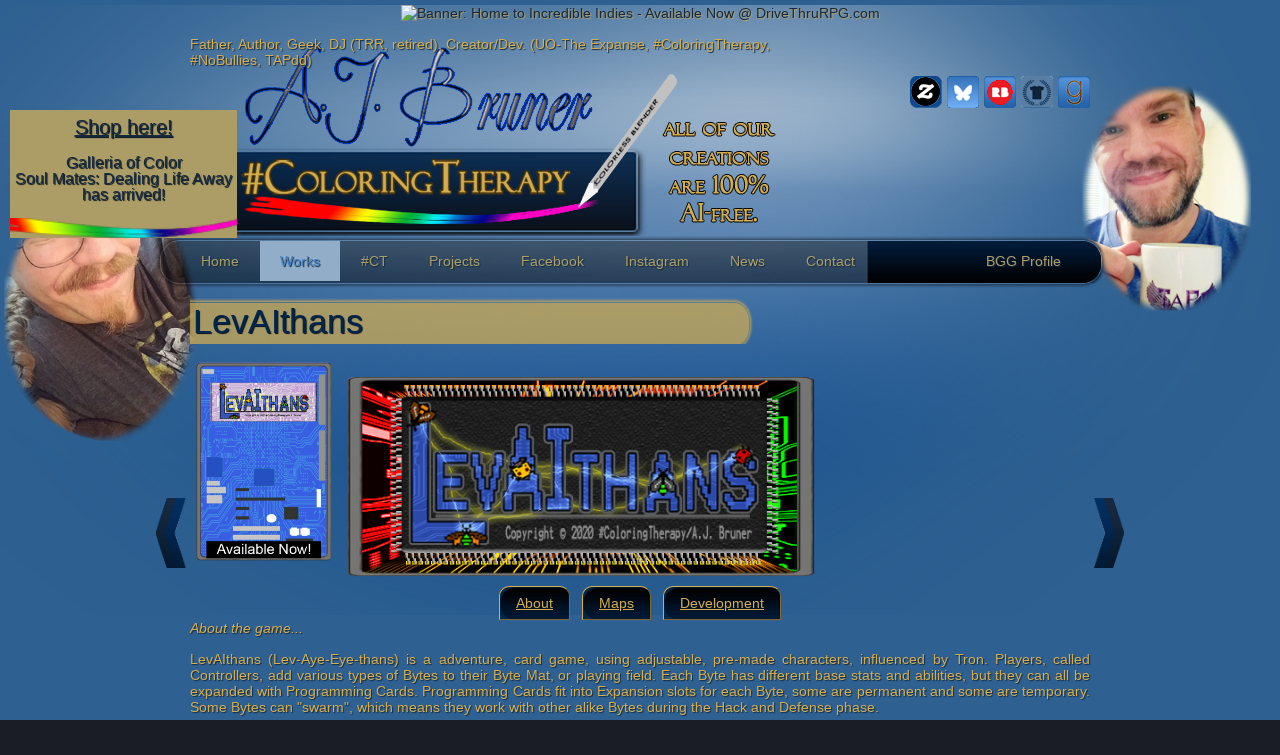

--- FILE ---
content_type: text/html; charset=UTF-8
request_url: https://www.ajbruner.com/levaithans/
body_size: 21497
content:
<!DOCTYPE html>
<head>
<meta http-equiv="Content-Type" content="text/html; charset=utf-8" />
<title>Father, Author, Geek, DJ (TRR), Creator/Dev (UO-The Expanse, #ColoringTherapy, #NoBullies, TAPdd)</title>
<meta name="keywords" content="books,author,writing,ajbruner,aj bruner,bruner,aj,tapdd,tapped,tattooed and pierced,tattooed,pierced,tattoo,pierce,soulmates,soul mates,perceptions of love,of love,perceptions,still waters run deep,still waters run,still waters,run deep,run,deep,still,waters,dealing life away,dealing,life,away,#coloringtherapy,#coloring,coloring,therapy,legends of dragons,dragons,legends,begloomed the card game,begloomed card game,begloomed,legend of ezmerelda,legend ezmerelda,ezmerelda,levaithans,lev,ai,thans,galleria of color,galleria,color,polymer clay earrings,polymer clay,clay earrings,polymer earrings,polymer,earrings,tie-dye,tie,dye,modern artilizer,resin casting,resin,casting,wax casting,wax,digital art,digital,art,kimmiescopes,dragon's blood bottled dice,dragon's blood bottled,bottled dice,dragon's blood dice,dragon's dice,blood dice,dragon's,dice,paint marbling,paint,marbling,lithophanes,3d printing,3d,printing,printed,print,full color,color,hand-colored,handmade,hand-made,hand colored,hand made," />
<meta name="description" content="A.J. Bruner's Home away from home" />
<link href="https://www.ajbruner.com/css/ajbruner.css" rel="stylesheet" type="text/css" />
<script src="https://www.ajbruner.com/js/bootstrap.bundle.min.js"></script>

<script type="text/javascript" src="https://www.ajbruner.com/js/jquery.min.js"></script>
<link rel="stylesheet" href="https://www.ajbruner.com/css/slimbox2.css" type="text/css" media="screen" /> 
<script type="text/JavaScript" src="https://www.ajbruner.com/js/slimbox2.js"></script> 

<script language="javascript" type="text/javascript">
function clearText(field)
{
    if (field.defaultValue == field.value) field.value = '';
    else if (field.value == '') field.value = field.defaultValue;
}
</script>

</head><style>
 #iframe4{
	 width: 50% !important;
 }
</style>
<script>
    var divs = ["Page1", "Page2", "Page3"];
    var visibleDivId = null;
    function toggleVisibility(divId) {
      if(visibleDivId === divId) {
        visibleDivId = null;
      } else {
        visibleDivId = divId;
      }
      hideNonVisibleDivs();
    }
    function hideNonVisibleDivs() {
      var i, divId, div;
      for(i = 0; i < divs.length; i++) {
        divId = divs[i];
        div = document.getElementById(divId);
        if(visibleDivId === divId) {
          div.style.display = "block";
        } else {
          div.style.display = "none";
        }
      }
    }
</script>

<body class="works">
<div id="aj_body_wrapper">
<div id="aj_wrapper">
<div id="dtrpg" align="center"><a href="https://www.drivethrurpg.com/browse.php?affiliate_id=2748247" target="_new"><img src="https://www.drivethrurpg.com/themes/dtrpg/images/728x90indies.png" height="105px" border="0" title="Home to Incredible Indies - Available Now @ DriveThruRPG.com" alt="Banner: Home to Incredible Indies - Available Now @ DriveThruRPG.com" /></a></div>
<div id="aj_header">
    	<div id="site_title"><a rel="nofollow">Father, Author, Geek, DJ (TRR, retired), Creator/Dev. (UO-The Expanse, #ColoringTherapy, #NoBullies, TAPdd)</a></div>
        <div class="col_4 right">
            <a href="https://www.goodreads.com/author/show/7576586.A_J_Bruner" target="_blank"><img src="https://www.ajbruner.com/images/ajgoodreads.png" alt="goodreads" title="Visit A.J.'s goodreads Author page"/></a>
            <a href="https://www.teepublic.com/user/ajbruner77" target="_blank"><img src="https://www.ajbruner.com/images/ajteepublic.png" alt="TeePublic" title="Shop A.J.'s designs on TeePublic"/></a>
            <a href="https://www.redbubble.com/people/ajbruner77" target="_blank"><img src="https://www.ajbruner.com/images/ajredbubble.png" alt="Redbubble" title="Shop A.J.'s designs on Redbubble"/></a>
            <a href="https://bsky.app/profile/ajbruner.com" target="_blank"><img src="https://www.ajbruner.com/images/ajbluesky.png" alt="BlueSky app" title="Visit A.J.'s BlueSky feed on BlueSky"/></a>
            <a href="https://www.zazzle.com/store/coloringtherapy?rf=238835809171773438&tc=ct_zazz1" target="_blank"><img src="https://www.ajbruner.com/images/ajzazzle_1.png" alt="Zazzle storefront" title="Visit #ColoringTherapy's storefront on Zazzle!"/></a>          
        </div>
        <div></div>        
    </div>
	<div id="aj_menu">
    	<style>
.tooltip {
    position: relative;
    display: inline-block;
}

.tooltip .tooltiptext::after {
    content: "";
    position: absolute;
    top: 100%;
    left: 50%;
    margin-left: -5px;
    border-width: 5px;
    border-style: solid;
    border-color: #555 transparent transparent transparent;
}

.tooltip .tooltiptext {
	visibility: hidden;
    width: 120px;
    background-color: #1a1d25;
    color: rgb(212, 173, 80);
    text-align: center;
    border-radius: 6px;
    padding: 5px 0;
    position: absolute;
    z-index: 1;
    bottom: 125%;
    left: 50%;
    margin-left: -60px;
    opacity: 0;
    transition: opacity 1s;
	line-height: 1.4em;
}

.tooltip:hover .tooltiptext {
    visibility: visible;
    opacity: 1;
}
</style>
<ul>
    <li class="home"><a class="tooltip" href="https://www.ajbruner.com/">Home<span class="tooltiptext">Returns you to the home page.</span></a></li>
    <li class="works"><a class="tooltip" href="https://www.ajbruner.com/works.php">Works<span class="tooltiptext">A.J.'s publications.</span></a></li>
    <li class="ct"><a class="tooltip" href="https://www.ajbruner.com/ct">#CT<span class="tooltiptext">Experience different forms of #ColoringTherapy by A.J.</span></a></li>
    <li class="projects"><a class="tooltip" href="https://www.ajbruner.com/projects.php">Projects<span class="tooltiptext">Various projects including A.J.'s work.</span></a></li>
    <li class="facebook"><a class="tooltip" href="#">Facebook<span class="tooltiptext">These are feeds from A.J.'s various Facebook pages (currently down for construction).</span></a></li>
    <li class="instagram"><a class="tooltip" href="#">Instagram<span class="tooltiptext">See A.J.'s Instagram posts (currently down for construction).</span></a></li>
    <li class="news"><a class="tooltip" href="https://www.ajbruner.com/news.php">News<span class="tooltiptext">Latest news about A.J. and/or various projects.</span></a></li>
    <li class="contact"><a class="tooltip" href="https://www.ajbruner.com/contact.php">Contact<span class="tooltiptext">Contact information.</span></a></li>
    <li><a href="#">&nbsp;</a></li>
    <li><a href="#">&nbsp;</a></li>
    <li class="bgg"><a class="tooltip" href="https://boardgamegeek.com/boardgamedesigner/127580/j-bruner" target="_new">BGG Profile<span class="tooltiptext">BoardGameGeek Profile.</span></a></li>
</ul>    </div>
    <div>
    	<div id="aj_left1"><a href="../ezmerelda" title="previous game - The Legend of Ezmerelda"><img src="../images/aj_left_1.png" /></a></div>
    	<div id="aj_right1"><a href="https://www.ajbruner.com/percept.php" title="next book - Soul Mates: Perceptions of Love"><img src="../images/aj_right_1.png" /></a></div>
    </div>
    <div id="aj_main">
      <h1>LevAIthans</h1>
        <img src="../images/ajb8.png" alt="LevAIthans logo" width="auto" height="200" class="img_border img_fl" /><br />
        <img src="../images/logo_1.png" alt="LevAIthans logo" width="auto" height="200" class="img_border img_fl" /><br />
        <div class="clear"></div>
        <div align="center" class="pagination">
            <button onClick="toggleVisibility('Page1');">About</button>
            <button onClick="toggleVisibility('Page2');">Maps</button>
            <button onClick="toggleVisibility('Page3');">Development</button>
        </div>
        
<div id="Page1">
	<p><em>About the game...</em></p>
    
        <p align="justify">LevAIthans (Lev-Aye-Eye-thans) is a adventure, card game, using adjustable, pre-made characters, influenced by Tron. Players, called Controllers, add various types of Bytes to their Byte Mat, or playing field. Each Byte has different base stats and abilities, but they can all be expanded with Programming Cards. Programming Cards fit into Expansion slots for each Byte, some are permanent and some are temporary. Some Bytes can "swarm", which means they work with other alike Bytes during the Hack and Defense phase.<br /><br />        
        </p>
        <a href="../images/lev_card_back_1.png" target="_new" title="view full-size Card Back"><img src="../images/lev_card_back_1.png" alt="LevAIthans card back." width="auto" height="150" class="" id="img_fr2r"/></a><br />        
<p align="left">Game Description:<br />
LevAIthans is an adventure, card game combined with adjustable, pre-made characters called, Bytes. Players, called Controllers, work together or solo to Hack into the Security Program and shut it down in order to obtain the Corporate Secrets and win the game.<br /><br />
Playing is a exciting trek into digital life, with Controllers deciding to work together, or each go solo (lone-wolf-style) to take out the Security Program that is working to stop them.<br /><br />
Controllers draw 5 cards from their deck, keep two, and roll their die to Start the game. The amount of the die roll determines how many Bits that Controller receives for the Round, and also how many segments they can move their Token on one of the boards. Bits received at the start of the Round can be used to Initialize a new Byte, or Run one already active. Yes, each Byte requires Bits to Run every Round.</p><p align="left">A Byte without Bits is deleted. Bits rollover, but the max for each Controller is 64. Bits used to Initialize a new Byte are not counted against Moving, and the original roll value is still used. Two Controllers may not occupy the same point though, but they can occupy the same segment (at each endpoint). Two Controllers and two Security Patches sharing the same segment are as one unit (with each Controller using one Byte together). Movement is along the segment between two points, with each segment being one space, and not the endpoints as some segments are longer than just the space between two points. Each Controller travels clockwise around two different boards: the Circuit Board (Yellow outside, Red inside) is where the adventure begins, and Controllers may select any point along the outside edge marked with "S" circles (for Start). Controllers must reach the center to be transmitted into the mainframe and move to the Server Farm (Red outside, Yellow inside).<br /><br />
After being transmitted into the Server Farm, once again Controllers must travel around the board clockwise to reach the Security Program to shut it down. While the Controllers are trying to get to the Security Program and shut it down, it is sending Security Patches to elminate Controller's Bytes, and eventually eliminate each Controller.<br /><br />
Controllers that are going solo (lone-wolf-style), will have to "beef up" their Bytes and be able to use them as one unit in order to have a chance. <br /><br />
At any time Controllers may decide to switch to teams or split up teams. Doing so however, means the Security Program either refreshes whatever Bits it has lost, or the amount of Security Patches active on both boards, doubles.<br /><br /></p>
<p align="justify">Gameplay:<br />
Playing the game is divived into Rounds. Each Round is broken down into steps, or phases, which allow for specific events to occur in that phase only, and starts with the Draw/Generation phase.<br /><br />
<a href="../images/octobee_card.png" target="_new" title="view full-size Card for Octobee"><img src="../images/octobee_card.png" alt="LevAIthans Octobee card." width="auto" height="150"  class="" id="img_fl2l"/></a>
<em>Phases</em><br />
<strong>Draw/Generation phase</strong> - <p>The start of the game, the Controller draws 5 cards, keeps two, places the other three facedown at the bottom of their deck, and then they roll 1D6. This value is added to their Bits for the Round. At the start of every other Round, the Controller draws enough cards to have 2 in-hand, or discards enough to only have two cards.<br /><br />
<strong>Upkeep phase</strong> - Any active Bytes have their Run value subtracted from the Controller's total Bits (including the Bits generated at the start of the Round).<br /><br />
<strong>Initialize/Run phase</strong> - Remaining Bits not used to cover the Run value(s) during Upkeep, can be used to Initialize a new Byte that is placed on one of the "S" circles, but cannot move into the next Round. Any active Bytes may use any amount of the total roll value to move around either board, in other words, all of a Controller's active Bytes can share that 1D6 roll. During this phase, Controllers may Run a Program by playing a Programming Card that attaches to an available Expansion Slot for one Byte only. All Bytes have access to the first Expansion Slot, but must Upgrade to have access to the second and third. By default all Programming Cards require 4 Bits to Run, and are either permanent with an "&" symbol, or temporary with an "IF" statement. Temporary Programming Cards can only be used once per game, unless they are refreshed by some other event. Permanent Programmning Cards can be used multiple times, but have to have the Bits covered every Round, just like a Byte. After that Controller finishes their Initialize/Run phase, their teammates in clockwise order may use any Programming Card they have the Bits for, but after it is activated, it is "deleted" before that Controller begins their Round. After any teammates have had their chance, everyone else has the chance to Run a Program in clockwise order.<br /><br />
<strong>Hack/Defense phase</strong> - <li>a. Controllers attempt to Hack into the Security Program to shut it down and obtain the Corporate Secrets. (Controllers subtract the Hack value of their Bytes from the Total Bytes of the Security Program.)</li><li>b. Active Security Patches attempt to Delete any active Bytes within 1 segment. </li></p><a href="../images/prog_fortran_card.png" target="_new" title="view full-size Programming Card for FORTRAN"><img src="../images/prog_fortran_card.png" alt="LevAIthans Programming Card-FORTRAN" width="auto" height="150"  class="" id="img_fr2r"/></a>Any Controllers within this range roll 1D6 per Byte.<br />1 = Deletion<br />2-5 = Missed<br />6 = Suspended for one Round.<br /><br />
<strong>Defrag/Upgrade</strong> - <li>a. Move all Security Patches 1 segment in the direction of the closest Controller to each one.</li><li>b. Any Bytes deleted during the Hack/Defense phase are removed from the board, plus one Security Patch is removed per Byte removed, (so that the remaining Security Patches are equal to the remaining Bytes).</li><li>c. Controllers may unlock access to the second and third Expansion Slots to Upgrade one of their Bytes, by merging two identical Bytes. One Byte is deleted, and the other one has access to the next Expansion Slot. This means that two merges are required in order to access all three Expansion Slots on one Byte per Controller. To use a different Byte means having to merge two times to access all three Expansion Slots again.</li><li>d. One Security Patch must be added to the center starting point of the board with the most Controllers.</li>
<strong>Reboot phase</strong> - This phase only happens if any Controller is forced out of the Server Farm and back to the Circuit Board more than once. The Security Program then has all the Bits refreshed to the same value the game started with, but all Bytes and Security Patches are still active.</p>
<a href="../images/glitch_logic_card.png" target="_new" title="view full-size Glitch Card-Syntax Error"><img src="../images/glitch_logic_card.png" alt="LevAIthans Glitch Card-Syntax Error" width="auto" height="150"  class="" id="img_fl2l"/></a><br /><br />
<p align="justify">A. J.'s Notes...While I was figuring out a system to include for The Legend of Ezmerelda, I veered off into a tangent with this game idea. I had a rough concept in my mind, but had some trouble working out a good name. That is always a sticking point for me during any creative process; coming up with a name. Sort of how giving something a name has a way of making that something seem less scary, or more real, with a name it becomes a solid idea for me instead of a wispy thought. Of course I had to finish The Legend of Ezmerelda before I could begin LevAIthans, so here we are a few years later! More details coming soon!</p>
</div>
<div id="Page2" align="center" style="display: none; width: 75%;">
	<div class="clear"></div>
	<div style="float: left"><a href="https://www.mediafire.com/view/ayd9yhir0293p2l/board_1.png/file" target="_new"><img src="board_1_small.png" width="100px" height="auto" title="LevAIthans Game Board" /></a></div>
    <div style="float: left"><a href="https://www.mediafire.com/view/nf6tve5hqr7dpdc/server_1.png/file" target="_new"><img src="server_1_small.png" width="100px" height="auto" title="LevAIthans Server Game Board" /></a></div>
    <div class="clear"></div>
</div>
<div id="Page3" align="center"  style="display: none">
	<p><em>Development</em></p>
        <p align="justify">
            <h6>June 4th, 2023</h6>
            <p>Finalized the Table Top Simulator version of LevAIthans on Jun 2nd!
    Log in to STEAM and download LevAIthans for Table Top Simulator today!</p>
    <br /><br />        
        </p>
    	<p align="justify">
            <h6>February 8th, 2023</h6>
            <p>Coming along with the Tabletop Simulator version of the game on Steam. This game will not be scripted, so it is recommended that players (or Controllers), use the Notebook for their own turns to keep track of Bzzt info and any Swarm Bzzts. Bits are tracked with a Counter that can manually increase +1/+5, or decrease -1/-5 by using the buttons. Coming Summer 2023!</p>
    <br /><br />        
    	</p>
    	<p align="justify">
            <h6>January 22nd, 2023</h6>
            <p>It's time! There is now something to write about! LevAIthans is finally under development!(pronounced Lev-AY-AYE-thans) Several years ago, I stumbled onto an idea for a game in the spirit of Tron, but players, referred to as 'Controllers', use a small army of Bytes to hack into the Security Program and shut it down. Controllers use Bits to Initialize and Run Programming Cards and Bytes. Bytes need Bits every round or they are deleted. The Security Program releases Security Patches that hunt down and attempt to delete Bytes, but Controllers can not only Hack and Defend with their various Bytes, but they can use Programming Cards with older programming languages like: COBOL, Pascal, FORTRAN, and even a programming card for a Jacquard Machine!Playable with friends, solo, with teams, teams with solo players even! Coming soon to Table Top Simulator! So there is no better time than now to grab a copy! Available on Steam!(physical game coming soon)</p>
    <br /><br />     
    	</p>
    <div class="clear"></div>
</div>
<div id="avail">
        <p id="aj_avail"><em><h2 align="center">Availability</h2></em></p>
        <hr><br />
        <div><em><strong>LevAIthans on</strong></em>
        	<p id="gameText"><a href="https://boardgamegeek.com/boardgame/402536/levaithans" title="visit the LevAIthans page on BoardGameGeek.com" target="_new">BoardGameGeek.com</a></p></div><br />
            
        <div><em><strong>LevAIthans Instruction Booklet. (PDF)</strong></em>
        	<p id="gameText"><a href="https://www.mediafire.com/file/4xtd93dpxhj89i8/Instructions.pdf/file" title="Download the LevAIthans instruction booklet from Mediafire. (PDF)" target="_blank" download>Download</a></p></div><br />
            
        <div><em><strong>LevAIthans for Tabletop Simulator, via Steam!</strong></em>
        	<p id="gameText"><a href="https://steamcommunity.com/sharedfiles/filedetails/?id=2920219532" title="the LevAIthans for Table Top Simulator, via Steam!" target="_new">Download</a></p></div>
</div>
<div class="clear"></div>
<hr />
</div>
<div id="announce"><a href="/ct/shop" title="Galleria of Color now open!" alt="Galleria of Color now open!" target="_new"><h3 align="center" style="text-decoration:underline">Shop here!</h3><h5 align="center">Galleria of Color <br />Soul Mates: Dealing Life Away<br />has arrived!</h5></a></div>
<div id="aj_footer">
	<div class="col2">
    	<h3 style="float:left;">Quick Links</h3><p align="center" style="margin: 4px 0 15px 0;"><a href="https://www.ajbruner.com/works.php" title="Publications">view Publications</a> | <a href="https://www.ajbruner.com/projects.php" title="view Projects">view Projects</a> | <a href="https://www.ajbruner.com/ct" title="experience #ColoringTherapy" target="_blank">#ColoringTherapy</a> | <strong>Shop</strong> <a href="https://www.ajbruner.com/ct/shop" title="shop Galleria of Color" target="_blank">Galleria</a> - <a href="https://www.redbubble.com/people/ajbruner77?asc=u" title="shop Redbubble" target="_blank">Redbubble</a> - <a href="https://www.teepublic.com/user/ajbruner77" title="shop TeePublic" target="_blank">TeePublic</a> </p>
    </div>
    <div class="col_2 left">
        "Many facets of life..."
    </div>	
    <div class="col_2 right">
        Copyright © 2017 - 2026 A. J. Bruner/#ColoringTherapy<br />
    </div>
</div>
</div>
</div>
</body>
</html>

--- FILE ---
content_type: text/css
request_url: https://www.ajbruner.com/css/ajbruner.css
body_size: 37166
content:
body {
	margin: 0;
	padding: 0 0 20px 0;
	color: rgb(212, 173, 80);
	font-family: Tahoma, Geneva, sans-serif;
	font-size: 14px;
	line-height: 16px;
	background-color: #1a1d25;
	background-repeat: repeat;
	background-image: url(https://www.ajbruner.com/images/ajbody.png);
	text-shadow: #172b40 1px 1px 1px;
}
h1, h2, h3, h4, h5, h6 {
	font-weight: 400;
	padding: 3px;
	margin: 0 0 10px 0;
	text-shadow: #010f1f 1px 1px 1px;
}
h1 { 
	font-size:34px;
	line-height: 38px;
	background: url(../images/ajh1.png) no-repeat top left;
	background-size: contain;
	color: rgb(0, 38, 78);
}
h2 {
	font-size:26px;
	margin-bottom: 25px;
	line-height: 28px;
}
h3 {
	font-size:20px;
	line-height: 24px;
}
h4 {
	font-size:18px;
}
h5 {
	font-size:16px;
}
h6 {
	font-size:12px;
}
h7 { 
	font-size:14px;
	line-height: 24px;
	color: rgb(0, 38, 78);
	text-shadow: #6d5b31 1px 1px 1px;
}

:root {
    --bs-blue: #0d6efd;
    --bs-indigo: #6610f2;
    --bs-purple: #6f42c1;
    --bs-pink: #d63384;
    --bs-red: #dc3545;
    --bs-orange: #fd7e14;
    --bs-yellow: #ffc107;
    --bs-green: #198754;
    --bs-teal: #20c997;
    --bs-cyan: #0dcaf0;
    --bs-black: #000;
    --bs-white: #fff;
    --bs-gray: #6c757d;
    --bs-gray-dark: #343a40;
    --bs-gray-100: #f8f9fa;
    --bs-gray-200: #e9ecef;
    --bs-gray-300: #dee2e6;
    --bs-gray-400: #ced4da;
    --bs-gray-500: #adb5bd;
    --bs-gray-600: #6c757d;
    --bs-gray-700: #495057;
    --bs-gray-800: #343a40;
    --bs-gray-900: #212529;
    --bs-primary: #0d6efd;
    --bs-secondary: #6c757d;
    --bs-success: #198754;
    --bs-info: #0dcaf0;
    --bs-warning: #ffc107;
    --bs-danger: #dc3545;
    --bs-light: #f8f9fa;
    --bs-dark: #212529;
    --bs-primary-rgb: 13,110,253;
    --bs-secondary-rgb: 108,117,125;
    --bs-success-rgb: 25,135,84;
    --bs-info-rgb: 13,202,240;
    --bs-warning-rgb: 255,193,7;
    --bs-danger-rgb: 220,53,69;
    --bs-light-rgb: 248,249,250;
    --bs-dark-rgb: 33,37,41;
    --bs-white-rgb: 255,255,255;
    --bs-black-rgb: 0,0,0;
    --bs-body-color-rgb: 33,37,41;
    --bs-body-bg-rgb: 255,255,255;
    --bs-font-sans-serif: system-ui,-apple-system,"Segoe UI",Roboto,"Helvetica Neue","Noto Sans","Liberation Sans",Arial,sans-serif,"Apple Color Emoji","Segoe UI Emoji","Segoe UI Symbol","Noto Color Emoji";
    --bs-font-monospace: SFMono-Regular,Menlo,Monaco,Consolas,"Liberation Mono","Courier New",monospace;
    --bs-gradient: linear-gradient(180deg, rgba(255, 255, 255, 0.15), rgba(255, 255, 255, 0));
    --bs-body-font-family: var(--bs-font-sans-serif);
    --bs-body-font-size: 1rem;
    --bs-body-font-weight: 400;
    --bs-body-line-height: 1.5;
    --bs-body-color: #212529;
    --bs-body-bg: #fff;
    --bs-border-width: 1px;
    --bs-border-style: solid;
    --bs-border-color: #dee2e6;
    --bs-border-color-translucent: rgba(0, 0, 0, 0.175);
    --bs-border-radius: 0.375rem;
    --bs-border-radius-sm: 0.25rem;
    --bs-border-radius-lg: 0.5rem;
    --bs-border-radius-xl: 1rem;
    --bs-border-radius-2xl: 2rem;
    --bs-border-radius-pill: 50rem;
    --bs-link-color: #0d6efd;
    --bs-link-hover-color: #0a58ca;
    --bs-code-color: #d63384;
    --bs-highlight-bg: #fff3cd;
}
.carousel, .carousel::after, .carousel::before {
    box-sizing: border-box;
}
.carousel-inner::after {
    display: block;
    clear: both;
    content: "";
}
.carousel-item{
	position:relative;
	display:none;
	float:left;
	width:100%;
	margin-right:-100%;
	-webkit-backface-visibility:hidden;
	backface-visibility:hidden;
	transition:transform .6s ease-in-out;
}
.carousel-caption {
    position: absolute;
    right: 15%;
    bottom: 1.25rem;
    left: 15%;
    padding-top: 1.25rem;
    padding-bottom: 1.25rem;
    color: #fff;
    text-align: center;
}
.carousel.d-block {
    display: block!important;
}
[type=button]:not(:disabled), [type=reset]:not(:disabled), [type=submit]:not(:disabled), button:not(:disabled) {
    cursor: pointer;
}
.carousel-control-prev {
    left: 0;
}
.carousel-control-next {
    right: 0;
}
.carousel{
	position:relative;
}
.carousel.pointer-event{
	touch-action:pan-y;
}	
.carousel-inner{
	position:relative;
	width:100%;
	overflow:hidden;
}
@media (prefers-reduced-motion:reduce){
	.carousel-item{
		transition:none;
	}
}
.carousel-item-next,.carousel-item-prev,.carousel-item.active{
	display:block;
}
.active.carousel-item-end,.carousel-item-next:not(.carousel-item-start){
	transform:translateX(100%);
}
.active.carousel-item-start,.carousel-item-prev:not(.carousel-item-end){
	transform:translateX(-100%);
}
.carousel-fade .carousel-item{
	opacity:0;transition-property:opacity;transform:none;
}
.carousel-fade .carousel-item-next.carousel-item-start,.carousel-fade .carousel-item-prev.carousel-item-end,.carousel-fade .carousel-item.active{
	z-index:1;
	opacity:1;
}
.carousel-fade .active.carousel-item-end,.carousel-fade .active.carousel-item-start{
	z-index:0;
	opacity:0;
	transition:opacity 0s .6s;
}
@media (prefers-reduced-motion:reduce){
	.carousel-fade .active.carousel-item-end,.carousel-fade .active.carousel-item-start{
		transition:none;
	}
}
.carousel-control-next,.carousel-control-prev{
	position:absolute;
	top:0;bottom:0;
	z-index:1;
	display:flex;
	align-items:center;
	justify-content:center;
	width:15%;
	padding:0;
	color:#fff;
	text-align:center;
	background:0 0;
	border:0;
	opacity:.5;
	transition:opacity .15s ease;
}
@media (prefers-reduced-motion:reduce){
	.carousel-control-next,.carousel-control-prev{
		transition:none;
	}
}
.carousel-control-next:focus,.carousel-control-next:hover,.carousel-control-prev:focus,.carousel-control-prev:hover{
	color:#fff;
	text-decoration:none;
	outline:0;
	opacity:.9;
}
.carousel-control-prev{
	left: -100px;
}
.carousel-control-next{
	right: -70px;
}
.carousel-control-next-icon,.carousel-control-prev-icon{
	display:inline-block;
	width:2rem;
	height:2rem;
	background-repeat:no-repeat;
	background-position:50%;
	background-size:100% 100%;

}
.carousel-control-prev-icon{
	background-image:url("data:image/svg+xml,%3csvg xmlns='http://www.w3.org/2000/svg' viewBox='0 0 16 16' fill='%23fff'%3e%3cpath d='M11.354 1.646a.5.5 0 0 1 0 .708L5.707 8l5.647 5.646a.5.5 0 0 1-.708.708l-6-6a.5.5 0 0 1 0-.708l6-6a.5.5 0 0 1 .708 0z'/%3e%3c/svg%3e");
}
.carousel-control-next-icon{
	background-image:url("data:image/svg+xml,%3csvg xmlns='http://www.w3.org/2000/svg' viewBox='0 0 16 16' fill='%23fff'%3e%3cpath d='M4.646 1.646a.5.5 0 0 1 .708 0l6 6a.5.5 0 0 1 0 .708l-6 6a.5.5 0 0 1-.708-.708L10.293 8 4.646 2.354a.5.5 0 0 1 0-.708z'/%3e%3c/svg%3e");
}
.carousel-indicators{
	position:absolute;
	right:0;
	bottom:0;
	left:0;
	z-index:2;
	display:flex;
	justify-content:center;
	padding:0;
	margin-right:15%;
	margin-left:15%;
	list-style:none;
}
.carousel-indicators [data-bs-target]{
	box-sizing:content-box;
	flex:0 1 auto;
	width:30px;
	height:15px;
	padding:0;
	margin-right:3px;
	margin-left:3px;
	cursor:pointer;
	background-color:#fff;
	background-clip:padding-box;
	border:0;
	border-top:10px solid transparent;
	border-bottom:10px solid transparent;
	opacity:.5;
	transition:opacity .6s ease;
}
@media (prefers-reduced-motion:reduce){
	.carousel-indicators [data-bs-target]{
		transition:none;
	}
}
.carousel-indicators .active{
	opacity:1;
}
.carousel-caption{
	position:absolute;
	right:15%;
	bottom:1.25rem;
	left:15%;
	padding-top:1.25rem;
	padding-bottom:1.25rem;
	color:#fff;
	text-align:center;
}
.carousel-dark .carousel-control-next-icon,.carousel-dark .carousel-control-prev-icon{
	filter:invert(1) grayscale(100);
}
.carousel-dark .carousel-indicators [data-bs-target]{
	background-color:#000;
}
.carousel-dark .carousel-caption{
	color:#000;
}
[type=button], [type=reset], [type=submit], button {
    -webkit-appearance: button;
}
button, select {
    text-transform: none;
}
button, input, optgroup, select, textarea {
    margin: 0;
    font-family: inherit;
    font-size: inherit;
    line-height: inherit;
}
button {
    border-radius: 0;
}

@keyframes soon {
  0%   {background-color: rgb(172, 157, 102);}
  50%  {background-color: rgb(128, 159, 192);}
  100%   {background-color: rgb(172, 157, 102);}
}
#aj_left1 img {
	margin-top: 200px;
	float: left;
    height: auto;
	width: 30px;
    overflow-x: visible;
	background: url(https://www.ajbruner.com/images/aj_left_1.png) no-repeat center center;
	background-size: contain;
}
#aj_right1 img {
	margin-top: 200px;
	float: right;
    height: auto;
	width: 30px;
    overflow-x: visible;
	background: url(https://www.ajbruner.com/images/aj_right_1.png) no-repeat center center;
	background-size: contain;
}

.left {
	float:left;
}
.right {
	float:right;
}
.clear {
	clear: both;
}
.h10 {
	height: 10px;
}
.h20 {
	height: 20px;
}
.h30 {
	height: 30px;
}
.h60 {
	height: 60px;
}
img {
	margin: 0;
	padding: 0;
	border: 0;
}
.img_border {
	padding: 6px;
}
.img_border_s {
	padding: 3px;
}
.img_border_b {
	padding: 6px;
}
.img_nom {
	display: block;
	margin-bottom: 15px;
}
#img_fl2l {
	float: left;
	display: block;
	margin: 1px 5px 3px 0;
	height: 200px;
	width: auto;
}
.img_fl {
	float: left;
	display: block;
	margin: 1px 5px 3px 0;
}
#img_fr2r {
	float: right;
	margin: 1px 0 3px 5px;
	height: 200px;
	width: auto;
}
.img_fr {
	float: right;
	margin: 1px 0 3px 5px;
}
p {
	margin: 0 0 15px 0;
	padding: 0;
}
#excerpt {
	font-variant: petite-caps;
    font-size: medium;
    line-height: 16px;
}
#notes{
	clear: both;
	float: left;
}
#bunds a{
	background: linear-gradient(to right, red, orange, yellow, green, cyan, blue, indigo, pink);
	text-shadow: #010e1d 1px 1px 1px;
	-webkit-background-clip: text;
    -webkit-text-fill-color: transparent;
}
em {
	color: rgb(212, 173, 80);
}
hr { 
	clear: both; 
	height: 5px; 
	border: none; 
	background: url(https://www.ajbruner.com/images/ajhrdiv.png) center bottom; 
}
tr td a {
	font-size: 18px !important;
}
.contact #aj_main div a, td a, .col_2.right p a, .col_2.left p a, #jump a, .facebook .col_2.left a, .facebook .col_2.right a, #tapdd a, #gameText a {
	background: linear-gradient(to right, red, orange, yellow, green, cyan, blue, indigo, pink) center/var(--d, 0) var(--d, 0), linear-gradient(black 0 0) bottom -12px left 50% /15px 15px no-repeat;
	background-clip: border-box;
	-webkit-background-clip: text;
	-webkit-text-fill-color: transparent;
	text-shadow: #102234 1px 1px 1px;
	font-size: 18px;
    line-height: 20px;
	transition: 0.3s, background-position 0.3s 0.3s;
}
a:link {
	color: #172b40;
    text-decoration: none;
	text-shadow: #ad9e69 1px 1px 1px;
}
a:visited {
	background: linear-gradient(to right, red, orange, yellow, green, cyan, blue, indigo, pink);
	background-clip: border-box;
	-webkit-background-clip: text;
	-webkit-text-fill-color: transparent;
	text-shadow: #102234 1px 1px 1px;
}
#aj_avail a:visited {
	color: #000 !important;
    text-decoration: none;
	text-shadow: #ad9e69 1px 1px 1px !important;
}
a:hover {
	text-decoration: none;
	transition: 0.3s, background-size 0.4s 0.3s, color 0.3s 0.3s;
	background-position: center;
	--d: 180%;
}
a:hover,a:active {
	outline:none;
}
a.more, form .more { 
	color: #ad9e69 !important;
    text-shadow: transparent 0px 0px 0px !important;
	display: inline-block; 
	margin-left: 10px; 
	margin-top: 5px;
	width: 86px; 
	height: 33px; 
	line-height: 30px; 
	text-align: center; 
	background: url(https://www.ajbruner.com/images/ajbuttonsm.png); 
}
body.news a.more, body.news .more { 
	display: inline-block; 
	margin-left: 10px; 
	width: 86px; 
	height: 33px; 
	line-height: 30px; 
	text-align: center; 
	background: url(https://www.ajbruner.com/images/ajbuttonsm.png);
	float: right; 
}
form .more {
	border: none;
	cursor: pointer;
}
form {
	border-top-left-radius: 15%;
	border-top-right-radius: 15%;
	border-top: #a69862 5px ridge;
	border-bottom-left-radius: 15%;
	border-bottom-right-radius: 15%;
	border-bottom: #003878 3px double;
	padding: 10px;
	background-color: #0a498f;
}
form table {
	width: 100%;
}
a.more:hover, form .more:hover { 
	text-decoration: none; 
	background: url(https://www.ajbruner.com/images/ajbuttonsmhv.png); 
}
ol.nobullet, ul.nobullet {
	margin: 0;
	padding: 0;
	list-style: none;
}
ol.nobullet li, ul.nobullet li {
	margin: 0;
	padding: 0;
}
ol.number_list {
	margin: 10px 0 10px 15px;
	padding: 0;
	list-style: decimal-leading-zero;
}
ol.number_list li {
	margin: 0 0 7px 0;
	padding: 0 0 0 10px;
}
ol.number_list li a {
	color: #b9becd;
	font-weight: normal;
	text-decoration: none;
}
ol.number_list li a:hover {
	color: #b9becd;
}
#latest {
	background: #70aff5 url();
	color: rgb(36, 63, 91) !important;
	font-weight: bolder;
}	
#aj_book_notes {
	clear: both;
	float: left;
}
#aj_avail {
	clear: both;
}
#avail div p{
	font-size: 16px !important;
	line-height: 18px !important;
}
#avail a{
	background: linear-gradient(to right, red, orange, yellow, green, cyan, blue, indigo, pink);
	-webkit-background-clip: text;
    -webkit-text-fill-color: transparent;	
    text-shadow: #102234 1px 1px 1px;
	font-weight: bold;
}
#aj_body_wrapper {
    width: 100%;
    background: url(https://www.ajbruner.com/images/ajwrapper.png) top center no-repeat;
    background-size: contain;
}
#aj_wrapper {
	width: 968px;
	margin: 0 auto;
	padding: 0 10px;
}
#aj_header {
	height: 200px;
	position: relative;
	padding-top: 10px;
	padding-right: 34px;
	padding-bottom: 0;
	padding-left: 34px;
}
.aj_header_bg {
	position:absolute;
	right:1px;
	top:1px;
	cursor:default;
}
#aj_menu {
	height: 42px;
    margin-bottom: 10px;
    background: url(https://www.ajbruner.com/images/ajmenu.png) no-repeat;
    background-size: contain;
    padding-top: 5px;
    padding-right: 14px;
    padding-bottom: 5px;
    padding-left: 25px;
	width: auto;
}
#aj_middle {
	padding: 0 34px;
	margin-bottom: 10px;
	background: url(https://www.ajbruner.com/images/ajmiddle.png) no-repeat;
	display: inline-flex;
}
#aj_main {
	padding: 0 34px 30px;
}
#aj_mainhome {
	padding: 0 34px 30px;
}
#aj_mainhome h1 {
	font-size:34px;
	line-height: 34px;
	background: url(https://www.ajbruner.com/images/ajh2.png) no-repeat top left;
	background-size: contain;
	color: rgb(0, 38, 78);
}
#aj_main h1 {
	font-size:34px;
	line-height: 40px;
	background: url(https://www.ajbruner.com/images/ajh2.png) no-repeat top left;
	color: rgb(0, 38, 78);
}
#aj_content {
	width: 590px;
}
#aj_sidebar {
	width: 280px;
}
#aj_footer {
	padding: 20px 40px;
	height: auto;
	background: url(https://www.ajbruner.com/images/ajfooter.png) no-repeat;
}
#aj_footer h3{
	color: #a89a66;
}

#bleft {
	padding-bottom: 5px;
}
#bright {
	padding-bottom: 5px;
}

#announce {
	position: absolute;
	left: 10px;
	top: 110px;
	float: left;
	clear: both;
	padding: 2px;
	animation-name: soon;
	animation-duration: 3s;
	animation-iteration-count: infinite;
	border-bottom: 20px groove #3d6d9e;
	border-image: url(https://www.ajbruner.com/images/anno_brd_1.png) 16 round;
}

#dtrpg {
    position: relative;
    top: 0px;
	margin: 5px;
}

.col {
	float: left;
	margin: 0 20px 0px 0;
}

.col2 {
	width: 100%;
	margin: 0 10px 20px 0;
}

.col_2 {
	width: 435px;
}
.col_3 {
	width: 280px;
}
.col_32 {
	width: 590px;
}
.col_4 {
	width: 185px;
}
.col_43 {
	width: 607px;
}
.col_5 {
	width: 156px;
}

/* header */
#site_title {
	float: left;
	width: 400px;
}
#site_title a {
	display: block;
	width: 640px;
	height: 200px;
	background: url(https://www.ajbruner.com/images/ajlogo.png) top center no-repeat;
	margin-top: 0;
	margin-right: auto;
	margin-bottom: 0;
	margin-left: auto;
	position: relative;
	font-size: 14px;
}
#aj_header .col_4 {
	margin-top: 40px;
}
#aj_header .col_4 a {
	display: block;
	float: right;
	margin-left: 5px;
	margin-bottom: 5px;
}

/* menu */
#aj_menu ul {
	float: left;
	width: auto;
	margin: 0;
	padding: 0;
	list-style: none;
}

#aj_menu ul li {
	margin: 0;
	padding: 0;
	display: inline;
}

#aj_menu ul li a {
	display: block;
	color: #ad9e69;
    float: left;
    line-height: 40px;
    padding: 0 20px;
    margin-right: 1px;
    font-size: 14px;
	text-shadow: #172b40 1px 1px 1px;
}
#aj_menu, #aj_footer a {
	font-size: 14px;
	color: #ad9e69;
    text-decoration: none;
	text-shadow: #172b40 1px 1px 1px ;
}
#aj_footer a:hover {
	color: #4483c9;
	background: #92adc7;
}
#aj_menu ul li a:hover, #aj_menu ul li a.selected, #aj_menu ul li a.active{
	color: #4483c9;
    background: #92adc7;
}

#aj_menu ul li:hover,
body.home li.home,
body.works li.works, body.facebook li.facebook, body.instagram li.instagram, body.projects li.projects, body.news li.news, body.contact li.contact, body.works li.works, body.ct li.ct, body.color li.color {
	color: #4483c9 !important;
	background: #92adc7;
}

#aj_menu ul li:hover a,
body.home li.home a,
body.works li.works a, body.facebook li.facebook a, body.instagram li.instagram a, body.projects li.projects a, body.news li.news a, body.contact li.contact a, body.works li.works a, body.ct li.ct a, body.color li.color a {
	color: #4483c9 !important;
	background: #92adc7;
}

#aj_search { 
    float: right;
    margin-top: 5px;
    width: 221px;
    height: 26px;
    background: url(https://www.ajbruner.com/images/ajsearch.png);
    right: 15px;
    position: relative; 
}

#aj_search form {
	margin: 0;
	padding: 0;
}

#aj_search .txt_field {
	display: block;
	height: 23px;
	line-height: 23px;
	width: 200px;
	color: #666;
	font-size: 12px;
	padding: 5px 10px;
	font-variant: normal;
	border: none;	
	background: none;
}

/* small_top */
.smallvent {
	position: relative;
    background-repeat: no-repeat;
    height: 80px;
    width: 75px;
    padding-bottom: 35px;
}
a.smallvent_btn {
	display: block;
    position: relative;
    padding-top: 110px;
    left: 0px;
    background-size: contain;
    background-repeat: no-repeat;
}
.small {
	float: left;
    margin: 10px 110px 10px 15px;
}
a.smallvent_btn span.tooltiptext {
	bottom: 0;
}
.book1 a.smallvent_btn {
	background-image: url(https://www.ajbruner.com/images/ajbook1.png);
}
.book2 a.smallvent_btn {
	background-image: url(https://www.ajbruner.com/images/ajbook2.png);
}
.book3 a.smallvent_btn {
	background-image: url(https://www.ajbruner.com/images/ajbook3.png);
}
.book4 a.smallvent_btn {
	background-image: url(https://www.ajbruner.com/images/ajbook4.png);
}
.book5 a.smallvent_btn {
	background-image: url(https://www.ajbruner.com/images/ajbook5.png);
}
.book6 a.smallvent_btn {
	background-image: url(https://www.ajbruner.com/images/ajbook6.png);
}
.book7 a.smallvent_btn {
	background-image: url(https://www.ajbruner.com/images/ajbook7.png);
}
.book8 a.smallvent_btn {
	background-image: url(https://www.ajbruner.com/images/ajbook8.png);
}

/* middle */
.event {
	position: relative;
	background-repeat: no-repeat;
	height: 200px;
	width: 95px;
	padding-right: 5px;
}
.event1 {
	background-image: url(https://www.ajbruner.com/images/ajb1.png);
	background-size: contain;
}
.event2 {
	background-image: url(https://www.ajbruner.com/images/ajb2.png);
	background-size: contain;
}
.event3 {
	background-image: url(https://www.ajbruner.com/images/ajb3.png);
	background-size: contain;
}
.event4 {
	background-image: url(https://www.ajbruner.com/images/ajb4.png);
	background-size: contain;
}
.event5 {
	background-image: url(https://www.ajbruner.com/images/ajb5.png);
	background-size: contain;
}
.event5b {
	background-image: url(https://www.ajbruner.com/images/ajb5.png);
	background-size: contain;
	clear: left;
}
.event6 {
	background-image: url(https://www.ajbruner.com/images/ajb6.png);
	background-size: contain;
}
.event7 {
	background-image: url(https://www.ajbruner.com/images/ajb7.png);
	background-size: contain;
}
.event8 {
	background-image: url(https://www.ajbruner.com/images/ajb8.png);
	background-size: contain;
}
.book1 {
	background-image: url(https://www.ajbruner.com/images/ajb1.png);
	background-size: contain;
}
.book2 {
	background-image: url(https://www.ajbruner.com/images/ajb2.png);
	background-size: contain;
}
.book3 {
	background-image: url(https://www.ajbruner.com/images/ajb3.png);
	background-size: contain;
}
.book4 {
	background-image: url(https://www.ajbruner.com/images/ajb4.png);
	background-size: contain;
}
.book5 {
	background-image: url(https://www.ajbruner.com/images/ajb5.png);
	background-size: contain;
}
.book6 {
	background-image: url(https://www.ajbruner.com/images/ajb6.png);
	background-size: contain;
}
.book7 {
	background-image: url(https://www.ajbruner.com/images/ajb7.png);
	background-size: contain;
}
.book8 {
	background-image: url(https://www.ajbruner.com/images/ajb7.png);
	background-size: contain;
}
a.event_btn {
	display: block;
	position: relative;
	padding-top: 220px;
	left: 0px;
	background-size: contain;
	background-repeat: no-repeat;
}
a.event_btn span.tooltiptext {
	bottom: 50px;
}
.event1 a.event_btn {
	background-image: url(https://www.ajbruner.com/images/ajbook1.png);
}
.event2 a.event_btn {
	background-image: url(https://www.ajbruner.com/images/ajbook2.png);
}
.event3 a.event_btn {
	background-image: url(https://www.ajbruner.com/images/ajbook3.png);
}
.event4 a.event_btn {
	background-image: url(https://www.ajbruner.com/images/ajbook4.png);
}
.event5 a.event_btn {
	background-image: url(https://www.ajbruner.com/images/ajbook5.png);
}
.event5b a.event_btn {
	background-image: url(https://www.ajbruner.com/images/ajbook5.png);
}
.event6 a.event_btn {
	background-image: url(https://www.ajbruner.com/images/ajbook6.png);
}
.event7 a.event_btn {
	background-image: url(https://www.ajbruner.com/images/ajbook7.png);
}
.event8 a.event_btn {
	background-image: url(https://www.ajbruner.com/images/ajbook8.png);
}
.book1 a.event_btn {
	background-image: url(https://www.ajbruner.com/images/ajbook1.png);
}
.book2 a.event_btn {
	background-image: url(https://www.ajbruner.com/images/ajbook2.png);
}
.book3 a.event_btn {
	background-image: url(https://www.ajbruner.com/images/ajbook3.png);
}
.book4 a.event_btn {
	background-image: url(https://www.ajbruner.com/images/ajbook4.png);
}
.book5 a.event_btn {
	background-image: url(https://www.ajbruner.com/images/ajbook5.png);
}
.book6 a.event_btn {
	background-image: url(https://www.ajbruner.com/images/ajbook6.png);
}
.book7 a.event_btn {
	background-image: url(https://www.ajbruner.com/images/ajbook7.png);
}
.book8 a.event_btn {
	background-image: url(https://www.ajbruner.com/images/ajbook8.png);
}
/* content */
div.col_2 left a img {
	display: block;
	padding: 15px 20px;
	width: 395px;
	margin-bottom: 5px;
	border-bottom: 5px solid #000;
	background: #1b1b1b url(https://www.ajbruner.com/images/ajwelcome.png) 380px 22px scroll no-repeat;
}
ul.even_list li a:hover {
	text-decoration: none;
	background-color: #0a0a0a;
}
ul.even_list li a span {
	display: block;
}
ul.even_list li a span.title {
	font-weight: 700;
	color: #fff;
}
ul.even_list li a span.date {
	color: #eb9a0c;
}
ul.even_list li a span.place {
	color: #fff840;
}
#gallery li {
	display: block;
	float: left;
	margin: 0 30px 30px 0;
}
#gallery li.no_mr {
	margin-right: 0;
}
#contact_form {
	padding: 0;
	margin-bottom: 40px;
	width: 435px;
}
#contact_form form {
	margin: 0px;
	padding: 0px;
}
#contact_form form .input_field { 
	width: 192px; 
	padding: 5px; 
	margin-bottom: 20px; 
	color: #999999;  
	background: #111111; 
	border: 1px solid #333333;
	font-family: Tahoma, Geneva, sans-serif;
}
#contact_form form label {
	display: block;
	margin-bottom: 5px;
}
#contact_form form textarea { 
	width: 425px; 
	height: 150px; 
	padding: 5px; 
	margin-bottom: 10px; 
	color: #999999;  
	background: #111111; 
	border: 1px solid #333333; 
	font-family: Tahoma, Geneva, sans-serif;
}

.comment_list {
	margin: 0;
	padding: 0;
	list-style: none;
}
.comment_list .comment_box {
	padding: 20px;
	border-bottom: 3px solid #000;
}
.comment_list li {
	margin-bottom: 20px;
}
.comment_list li ul {
	list-style: none;
	background: none;
}
.comment_list li ul li {

}
.comment_list li ul li .comment_box {
	background: #222;
}
.comment_content {
	float: right;
	width: 430px;
}
.comment_list li ul li.depth_2 .comment_content  {
	width: 390px;
}
.comment_list li ul li.depth_3 .comment_box {
	background: #333;
}
.comment_list li ul li.depth_3 .comment_content  {
	width: 340px;
}
#comment_form {
	
}
#comment_form form .input_field { 
	width: 290px; 
	padding: 5px; 
	margin-bottom: 10px; 
	color: #999999;  
	background: #111111; 
	border: 1px solid #333333; 
	font-family: Tahoma, Geneva, sans-serif;
}
#comment_form form label {
	display: block;
}
#comment_form form textarea { 
	width: 290px; 
	height: 170px; 
	padding: 5px; 
	margin-bottom: 10px; 
	color: #999999;  
	background: #111111; 
	border: 1px solid #333333; 
	font-family: Tahoma, Geneva, sans-serif;
}

/* sidebar */

/* footer */
#aj_footer {
	line-height: 20px;
}
#aj_footer .left {
	color: #999999 !important;
}
#aj_footer .left a {
	color: #6eadf3 !important;
}
#aj_footer .right {
	text-align: right !important;
	color: #999999 !important;
}
#aj_footer .right a {
	text-align: right !important;
	color: #6eadf3 !important;
}
.no_mr {
	margin-right: 0;
}
.aj_paging {
	margin: 0 0 20px;
	padding: 0;
}
.aj_paging ul {
	margin: 0;
	padding: 0;
	list-style: none;
}
.aj_paging ul li {
	margin: 0;
	padding: 0;
	display: inline;
}
.aj_paging ul li a { 
	float: left; 
	display: block; 
	color: #666; 
	text-decoration: none; 
	margin-right: 5px; 
	padding: 5px 10px; 
	background: #000; 
	border: 1px solid #282828;
}
.aj_paging ul li a:hover {
	color: #fff;
	background: #282828;
	border: 1px solid #000;
}
/* GB */
.lazTop a, .lazTop a:visited, .lazTop a:active {
	color: #00264e;
}
.lazTop table a, .lazTop table a:visited, .lazTop table a:active {
	color: #8c8260;
}        
.font1 {
	font-family: Verdana, Arial, Helvetica, sans-serif;
	font-size: 12px;
	color: #d4ad50;
}
.font2 {
	font-family: Verdana, Arial, Helvetica, sans-serif;
	font-size: 10px;
	color: #d4ad50;
}
.font3 {
	font-family: Arial, Helvetica, sans-serif;
	font-size: 7.5pt;
	color: #d4ad50;
	font-weight: bold;
}
.lazTop {
	background-color: transparent;
	font-family: Verdana, Arial, Helvetica, sans-serif;
	font-size: 12px;
	color: #00264e;
}
.lazTopNum {
	color: #d4ad50;
	font-weight:bold;
}
.select {
	font-family: Verdana, Arial, Helvetica, sans-serif;
	font-size: 9pt;
}
.input {
	font-family: Verdana, Arial, Helvetica, sans-serif;
	font-size: 9pt;
}
.gbsearch {
	font-family: Verdana, Arial, Helvetica, sans-serif;
	font-size: 14px;
	color: #000000;
	background: #FFFFFF;
}
.modal_multi {
    display: none; /* Hidden by default */
    position: fixed; /* Stay in place */
    z-index: 1; /* Sit on top */
    padding-top: 10px; /* Location of the box */
	padding-bottom: 5px; /* Location of the box */
	padding-right: 10px;
    right: 0;
    top: 0;
    width: 100%; /* Full width */
    height: auto; /* Full height */
    overflow: auto; /* Enable scroll if needed */
    background-color: rgb(0,0,0); /* Fallback color */
    background-color: rgba(0,0,0,0.4); /* Black w/ opacity */
}

/* Modal Content */
.modal-content {
    position: relative;
    background-color: #003a52;
    margin: auto;
    padding-top: 1px;
	padding-bottom: 5px;
	padding: 0;
    border: 1px solid #888;
    width: 100%;
	height: 100%;
	overflow: auto;
    box-shadow: 0 4px 8px 0 rgba(0,0,0,0.2),0 6px 20px 0 rgba(0,0,0,0.19);
    -webkit-animation-name: animatetop;
    -webkit-animation-duration: 0.4s;
    animation-name: animatetop;
    animation-duration: 0.4s
}

/* Add Animation */
@-webkit-keyframes animatetop {
    from {top:-300px; opacity:0} 
    to {top:0; opacity:1}
}

@keyframes animatetop {
    from {top:-300px; opacity:0}
    to {top:0; opacity:1}
}

/* The Close Button */
.close_multi {
    color: white;
    float: right;
    font-size: 28px;
    font-weight: bold;
}

.close_multi:hover,
.close_multi:focus {
    color: #000;
    text-decoration: none;
    cursor: pointer;
}

.modal-header {
    padding: 2px 14px;
	background: url(https://www.ajbruner.com/images/ajh1.png) no-repeat top left;
}

.modal-body {
	padding: 1px 5px;
	margin-left: 20px;
}

.modal-body img {
	float: right;
	 -webkit-transition: all 2s ease;
	 -moz-transition: all 2s ease;
	 -ms-transition: all 2s ease;
	 transition: all 2s ease;
}

.modal-body img:hover {
	width: 10%;
	height: 10%;
}

modal-body img.nd:hover {
	width: 30%;
	height: 30%;
}

.modal-content h2 {
	font-size: 26px;
	line-height: 28px;
}

.modal-body p {
	margin: 10px 0px 10px 10px;
	text-align: left;
	padding-right: 150px;
}

.modal-footer {
    padding: 2px 14px;
	background: url(https://www.ajbruner.com/images/ajh1.png) no-repeat top left;
}

.dleft {
	border-bottom: #003878 4px double;
	margin-bottom: 10px;
	height: 210px;
}

.dleft p {
	background-color: #0a498f;
}
.dright {
	
}

.animate-bottom {
  position: relative;
}

#snackbar {
    visibility: hidden;
    min-width: 200px;
    margin-left: -125px;
    background-image: url(https://www.ajbruner.com/images/ajbody.png);
    color: #00cc00;
    text-align: center;
    border-radius: 10px;
    border-color: #003878;
    border-style: groove;
    border-width: 4px;
    padding: 20px;
    position: fixed;
    z-index: 1;
    left: 50%;
    bottom: 75px;
    font-size: 52px;
}

#snackbar.show {
    visibility: visible;
    -webkit-animation: fadein 0.5s, fadeout 0.5s 2.5s;
    animation: fadein 0.5s, fadeout 0.5s 2.5s;
}

#options {
    visibility: hidden;
    min-width: 200px;
    margin-left: -75px;
    background-image: url(https://www.ajbruner.com/images/ajbody.png);
    color: #d9d324;
    text-align: left;
    border-radius: 10px;
    border-color: #003878;
    border-style: groove;
    border-width: 4px;
    padding: 20px;
    position: fixed;
    z-index: 1;
    left: 25%;
    bottom: 25px;
    font-size: 18px;
}

#options.show {
    visibility: visible;
    -webkit-animation: fadein 0.5s, fadeout 0.5s;
    animation: fadein 0.5s, fadeout 0.5s;
	overflow-y: scroll;
	position: fixed; /* Sit on top of the page content */
	width: 75%; /* Full width (cover the whole page) */
	height: 85%; /* Full height (cover the whole page) */
	top: 2px;
	left: 175px;
	background-color: rgba(0,0,0,0.5); /* Black background with opacity */
	z-index: 1; /* Specify a stack order in case you're using a different order for other elements */
	cursor: pointer; /* Add a pointer on hover */
}

#options.hide {
    visibility: hidden;
    -webkit-animation: fadein 0.5s, fadeout 0.5s;
    animation: fadein 0.5s, fadeout 0.5s;
}

.avail {
	background-color: green;
}

.na {
	background-color: red;
}

.close {
	position: relative;
}

@-webkit-keyframes fadein {
    from {bottom: 0; opacity: 0;} 
    to {bottom: 50px; opacity: 1;}
}

@keyframes fadein {
    from {bottom: 0; opacity: 0;}
    to {bottom: 50px; opacity: 1;}
}

@-webkit-keyframes fadeout {
    from {bottom: 50px; opacity: 1;} 
    to {bottom: 0; opacity: 0;}
}

@keyframes fadeout {
    from {bottom: 50px; opacity: 1;}
    to {bottom: 0; opacity: 0;}
}

.center {
    text-align: center;
}

.pagination {
    display: block;
}

.pagination button {
	color: #d4ad50;
	padding: 8px 16px;
	text-decoration: underline;
	transition: background-color .3s;
	border: 1px outset #d4ad50;
	margin: 0 4px;
	background-color: #002747;
	border-top-left-radius: 10px;
	border-top-right-radius: 10px;
	background-image: url("https://www.ajbruner.com/images/ajsearch.png");
}

.pagination button.down {
    color: #d4ad50;
    padding: 8px 16px;
    text-decoration: underline;
    transition: background-color .3s;
    border: 1px outset #d4ad50;
    margin: 0 4px;
    background-color: #002747;
    border-bottom-left-radius: 10px;
    border-bottom-right-radius: 10px;
    background-image: url(https://www.ajbruner.com/images/ajsearch.png);
}

.pagination button:hover {
    background-color: #002747;
    color: #d4ad50;
    border: 1px inset #002747;
	background-image: url("https://www.ajbruner.com/images/ajsearch.png");
}

.pagination button:hover:not(.active) {
	background-color: #002747;
	background-image: url("https://www.ajbruner.com/images/ajsearch.png");
}
#goodreads-widget {
    font-family: georgia, serif;
    padding: 10px;
    width: auto;
	height: auto;
	background-color: transparent !important;
	clear: both;
}
#goodreads-widget h1 {
	font-weight:normal;
	font-size: 16px;
	border-bottom: 1px solid #BBB596;
	margin-bottom: 0;
}
#goodreads-widget a {
	text-decoration: none;
	color:#660;
	font-size: 14px;
    text-decoration: none;
	text-shadow: #172b40 1px 1px 1px !important;
}
iframe {
	background-color: transparent !important;
	width: 100%;
}
#iframe1 {
	background-color: transparent !important;
	width: auto;
	display: block;
	margin: 0 10px 10px 0;
	float: left;
	clear: both;
}
#iframe2 {
	background-color: transparent !important;
	width: auto;
	display: block;
	margin: 5px 0 0 10px;
	float: right;
	clear: both;
}
#iframe3 {
	background-color: transparent !important;
	width: auto;
	float: right;
	margin: 1px 20px 8px 20px;
}
#iframe4 {
	background-color: transparent !important;
	width: auto;
	float: none;
	margin: 20px 20px 8px 20px;
}
#goodreads-widget a:hover {
	text-decoration: underline;
}
#goodreads-widget a:active {
	color:#660;
}
#gr_footer {
	width: 100%;
	border-top: 1px solid #BBB596;
	text-align: right;
}
#goodreads-widget .gr_branding{
	color: #382110;
	font-size: 11px;
	text-decoration: none;
	font-family: "Helvetica Neue", Helvetica, Arial, sans-serif;
}
#le {
	background-color: #011731;
	color: #efbf06;
}

@keyframes spectick {
    0% {margin-top: 0px;}
    25% {margin-top: -34px;}
    50% {margin-top: -68px;}
    75% {margin-top: -104px;}
    100% {margin-top: 0px;}
}
.spectick {
    background: transparent;
    box-sizing: content-box;
    height: 30px;
    overflow: hidden;
    padding-left: 10px;
} 
.spectick ul {
    padding:0;
    margin:0;
    list-style-type: none;
    animation-name: spectick;
    animation-duration:10s;
    animation-iteration-count: infinite;
    animation-timing-function: cubic-bezier(1, 0, .5, 0);
}

.spectick ul:hover {
    animation-play-state: paused;
}

.spectick ul li {
    font-size: 14px;
    line-height: 26px;
}

.spectick ul li button {
    width: 250px;
	line-height: 28px;
	background-color: #011731;
    color: #efbf06;
}
  
#specs {
	border: #efbf06 4px ridge;
	background-color: #5ab5f1;
	padding: 5px;
}

#specs h3 {
	background-color: #011731;
	color: #5ab5f1;
}

.image {
  opacity: 1;
  display: inline-block;
  transition: .5s ease;
  backface-visibility: hidden;
}

.middle {
  transition: .5s ease;
  opacity: 0;
  transform: translate(-50%, -50%);
  -ms-transform: translate(-50%, -50%);
  text-align: center;
  background-color: #AC9D68;
  color: white;
  font-size: 18px;
  padding: 10px 10px;
  position: relative;
  display: inline-flex;
  margin-left: 100px;
  bottom: 100px;
}

.middle a {
	color: #00264e;
	background: linear-gradient(to right, red, orange, yellow, green, cyan, blue, indigo, pink) center/var(--d, 0) var(--d, 0), linear-gradient(black 0 0) bottom -12px left 50% /15px 15px no-repeat;
	background-clip: border-box;
	-webkit-background-clip: text;
	-webkit-text-fill-color: transparent;
	text-shadow: #102234 1px 1px 1px;
	font-size: 18px;
    line-height: 20px;
	transition: 0.3s, background-position 0.3s 0.3s;
}

.wmiddle {
  transition: .5s ease;
  opacity: 0;
  transform: translate(-50%, -50%);
  -ms-transform: translate(-50%, -50%);
  text-align: center;
  background-color: #AC9D68;
  color: white;
  font-size: 16px;
  padding: 10px 10px;
  position: relative;
  display: inline-flex;
  margin-left: 75px;
  bottom: 100px;
}
.wmiddle a {
	color: #00264e;
	background: linear-gradient(to right, red, orange, yellow, green, cyan, blue, indigo, pink) center/var(--d, 0) var(--d, 0), linear-gradient(black 0 0) bottom -12px left 50% /15px 15px no-repeat;
	background-clip: border-box;
	-webkit-background-clip: text;
	-webkit-text-fill-color: transparent;
	text-shadow: #102234 1px 1px 1px;
	font-size: 18px;
    line-height: 20px;
	transition: 0.3s, background-position 0.3s 0.3s;
}

.container:hover .image {
  opacity: 0.3;
}

.container:hover .middle {
  opacity: 1;
}

.container:hover .wmiddle {
  opacity: 1;
}

.container {
	width: 220px;
	height: 220px;
}

#c_link {
	color: #003878;
}
.required {
	color: #900000 !important;
	float: right;
}
.error {
	padding-bottom: 20px;
}
.poweredby {
	display: none;
}
form[name=subscribeform]{
	padding-top: 50px;
	padding-bottom: 50px;
	background: url('/dragons/images/map_small_1.png') center center;
	background-attachment: scroll;
	background-size: cover;
	background-repeat: no-repeat;
}
.tooltip {
    position: relative;
    display: inline-block;
}

.tooltip .tooltiptext::after {
    content: "";
    position: absolute;
    top: 100%;
    left: 50%;
    margin-left: -5px;
    border-width: 5px;
    border-style: solid;
    border-color: #555 transparent transparent transparent;
}

.tooltip .tooltiptext {
	visibility: hidden;
    width: 120px;
    background-color: #1a1d25;
    color: rgb(212, 173, 80);
    text-align: right !important;
    border-radius: 6px;
    padding: 5px;
	padding-right: 5px !important;
    position: absolute;
    z-index: 3;
    bottom: 125%;
    left: 50%;
    margin-left: -50px !important;
    opacity: 0;
    transition: opacity 1s;
	line-height: 1.4em;
}

.tooltip:hover .tooltiptext {
    visibility: visible;
    opacity: 1;
}

--- FILE ---
content_type: application/javascript
request_url: https://www.ajbruner.com/js/slimbox2.js
body_size: 4202
content:
/*
	Slimbox v2.03 - The ultimate lightweight Lightbox clone for jQuery
	(c) 2007-2009 Christophe Beyls <http://www.digitalia.be>
	MIT-style license.
*/
(function(w){var E=w(window),u,g,F=-1,o,x,D,v,y,L,s,n=!window.XMLHttpRequest,e=window.opera&&(document.compatMode=="CSS1Compat")&&(w.browser.version>=9.3),m=document.documentElement,l={},t=new Image(),J=new Image(),H,a,h,q,I,d,G,c,A,K;w(function(){w("body").append(w([H=w('<div id="lbOverlay" />')[0],a=w('<div id="lbCenter" />')[0],G=w('<div id="lbBottomContainer" />')[0]]).css("display","none"));h=w('<div id="lbImage" />').appendTo(a).append(q=w('<div style="position: relative;" />').append([I=w('<a id="lbPrevLink" href="#" />').click(B)[0],d=w('<a id="lbNextLink" href="#" />').click(f)[0]])[0])[0];c=w('<div id="lbBottom" />').appendTo(G).append([w('<a id="lbCloseLink" href="#" />').add(H).click(C)[0],A=w('<div id="lbCaption" />')[0],K=w('<div id="lbNumber" />')[0],w('<div style="clear: both;" />')[0]])[0]});w.slimbox=function(O,N,M){u=w.extend({loop:false,overlayOpacity:0.8,overlayFadeDuration:400,resizeDuration:400,resizeEasing:"swing",initialWidth:250,initialHeight:250,imageFadeDuration:400,captionAnimationDuration:400,counterText:"Image {x} of {y}",closeKeys:[27,88,67],previousKeys:[37,80],nextKeys:[39,78]},M);if(typeof O=="string"){O=[[O,N]];N=0}y=E.scrollTop()+((e?m.clientHeight:E.height())/2);L=u.initialWidth;s=u.initialHeight;w(a).css({top:Math.max(0,y-(s/2)),width:L,height:s,marginLeft:-L/2}).show();v=n||(H.currentStyle&&(H.currentStyle.position!="fixed"));if(v){H.style.position="absolute"}w(H).css("opacity",u.overlayOpacity).fadeIn(u.overlayFadeDuration);z();k(1);g=O;u.loop=u.loop&&(g.length>1);return b(N)};w.fn.slimbox=function(M,P,O){P=P||function(Q){return[Q.href,Q.title]};O=O||function(){return true};var N=this;return N.unbind("click").click(function(){var S=this,U=0,T,Q=0,R;T=w.grep(N,function(W,V){return O.call(S,W,V)});for(R=T.length;Q<R;++Q){if(T[Q]==S){U=Q}T[Q]=P(T[Q],Q)}return w.slimbox(T,U,M)})};function z(){var N=E.scrollLeft(),M=e?m.clientWidth:E.width();w([a,G]).css("left",N+(M/2));if(v){w(H).css({left:N,top:E.scrollTop(),width:M,height:E.height()})}}function k(M){w("object").add(n?"select":"embed").each(function(O,P){if(M){w.data(P,"slimbox",P.style.visibility)}P.style.visibility=M?"hidden":w.data(P,"slimbox")});var N=M?"bind":"unbind";E[N]("scroll resize",z);w(document)[N]("keydown",p)}function p(O){var N=O.keyCode,M=w.inArray;return(M(N,u.closeKeys)>=0)?C():(M(N,u.nextKeys)>=0)?f():(M(N,u.previousKeys)>=0)?B():false}function B(){return b(x)}function f(){return b(D)}function b(M){if(M>=0){F=M;o=g[F][0];x=(F||(u.loop?g.length:0))-1;D=((F+1)%g.length)||(u.loop?0:-1);r();a.className="lbLoading";l=new Image();l.onload=j;l.src=o}return false}function j(){a.className="";w(h).css({backgroundImage:"url("+o+")",visibility:"hidden",display:""});w(q).width(l.width);w([q,I,d]).height(l.height);w(A).html(g[F][1]||"");w(K).html((((g.length>1)&&u.counterText)||"").replace(/{x}/,F+1).replace(/{y}/,g.length));if(x>=0){t.src=g[x][0]}if(D>=0){J.src=g[D][0]}L=h.offsetWidth;s=h.offsetHeight;var M=Math.max(0,y-(s/2));if(a.offsetHeight!=s){w(a).animate({height:s,top:M},u.resizeDuration,u.resizeEasing)}if(a.offsetWidth!=L){w(a).animate({width:L,marginLeft:-L/2},u.resizeDuration,u.resizeEasing)}w(a).queue(function(){w(G).css({width:L,top:M+s,marginLeft:-L/2,visibility:"hidden",display:""});w(h).css({display:"none",visibility:"",opacity:""}).fadeIn(u.imageFadeDuration,i)})}function i(){if(x>=0){w(I).show()}if(D>=0){w(d).show()}w(c).css("marginTop",-c.offsetHeight).animate({marginTop:0},u.captionAnimationDuration);G.style.visibility=""}function r(){l.onload=null;l.src=t.src=J.src=o;w([a,h,c]).stop(true);w([I,d,h,G]).hide()}function C(){if(F>=0){r();F=x=D=-1;w(a).hide();w(H).stop().fadeOut(u.overlayFadeDuration,k)}return false}})(jQuery);

// AUTOLOAD CODE BLOCK (MAY BE CHANGED OR REMOVED)
if (!/android|iphone|ipod|series60|symbian|windows ce|blackberry/i.test(navigator.userAgent)) {
	jQuery(function($) {
		$("a[rel^='lightbox']").slimbox({/* Put custom options here */}, null, function(el) {
			return (this == el) || ((this.rel.length > 8) && (this.rel == el.rel));
		});
	});
}